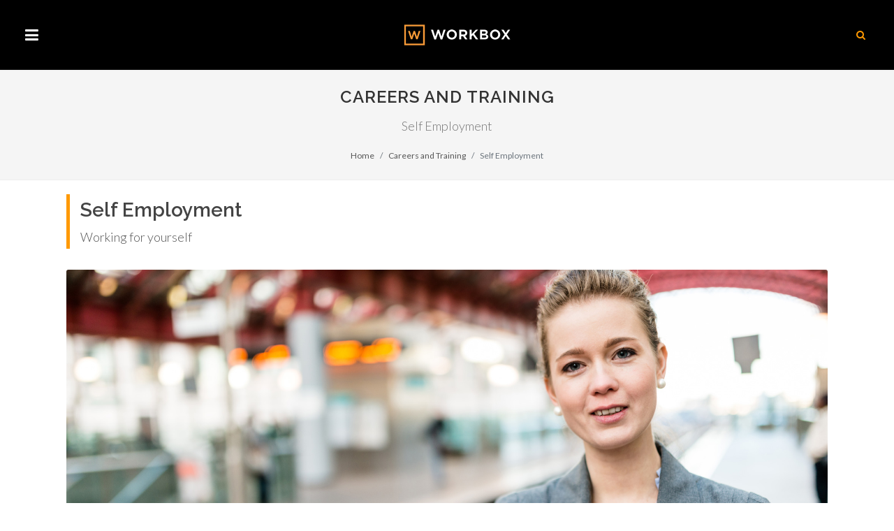

--- FILE ---
content_type: text/html
request_url: https://wolvesworkbox.com/careers-and-training/self-employment/index.html
body_size: 6066
content:
<!DOCTYPE html>
<html lang="en">
<head>

<!-- GA4 Google tag (gtag.js) -->
<script async src="https://www.googletagmanager.com/gtag/js?id=G-EYRCD71T8W"></script>
<script>
  window.dataLayer = window.dataLayer || [];
  function gtag(){dataLayer.push(arguments);}
  gtag('js', new Date());

  gtag('config', 'G-EYRCD71T8W');
</script>

<!-- Global site tag (gtag.js) - Google Analytics -->
<script async src="https://www.googletagmanager.com/gtag/js?id=UA-88194324-1"></script>
<script>
  window.dataLayer = window.dataLayer || [];
  function gtag(){dataLayer.push(arguments);}
  gtag('js', new Date());

  gtag('config', 'UA-88194324-1');
</script>

	<meta http-equiv="content-type" content="text/html; charset=utf-8" />
	<meta name="author" content="WolverhamptonWeb" />

	<!-- Stylesheets
	============================================= -->
<script src="https://kit.fontawesome.com/884f7dd26b.js" crossorigin="anonymous"></script>
	<link href="https://fonts.googleapis.com/css?family=Lato:300,400,400i,700|Raleway:300,400,500,600,700|Crete+Round:400i" rel="stylesheet" type="text/css" />
	<link rel="stylesheet" href="../../css/bootstrap.css" type="text/css" />
	<link rel="stylesheet" href="../../css/workbox.css" type="text/css" />
	<link rel="stylesheet" href="../../css/dark.css" type="text/css" />
	<link rel="stylesheet" href="../../css/font-icons.css" type="text/css" />
	<link rel="stylesheet" href="../../css/animate.css" type="text/css" />
	<link rel="stylesheet" href="../../css/magnific-popup.css" type="text/css" />

	<link rel="stylesheet" href="../../css/responsive.css" type="text/css" />
	<meta name="viewport" content="width=device-width, initial-scale=1" />

	<!-- Document Title
	============================================= -->
	<title>Self Employment | Careers and Training | Workbox</title>

</head>

<body class="stretched">

	<!-- Document Wrapper
	============================================= -->
	<div id="wrapper" class="clearfix">

		<!-- Header
		============================================= -->
		<header id="header" class="full-header">

			<div id="header-wrap">

				<div class="container clearfix">

					<div id="primary-menu-trigger"><i class="icon-reorder"></i></div>

					<!-- Logo
					============================================= -->
					<div id="logo">
						<a href="../../index.html" class="standard-logo" data-dark-logo="images/logo-workbox.png"><img src="../../images/logo-workbox.png" alt="Workbox"></a>
						<a href="../../index.html" class="retina-logo" data-dark-logo="images/logo-workbox.png"><img src="../../images/logo-workbox.png" alt="Workbox"></a>
					</div><!-- #logo end -->

					<!-- Primary Navigation
					============================================= -->
					<nav id="primary-menu">

						<ul>
							<!--<li class="current"><a href="index.html"><div>Home</div></a>
							</li>-->
                            <li><a href="../../index.html"><i class="icon-home"></i></a></li>
                            <li><a href="../../young-people/index.html"><div>Young People</div></a>
	<ul>
		<li><a href="../../young-people/gcse/index.html"><div>GCSE’s</div></a></li>
		<li><a href="../../young-people/further-education/index.html"><div>Further Education/A-Levels</div></a></li>
		<li><a href="../../young-people/higher-education/index.html"><div>Higher Education/University</div></a></li>
		<li><a href="../../young-people/training/index.html"><div>Work-related Training</div></a></li>
		<li><a href="../../directory/organisations/connexions.html"><div>Connexions</div></a></li>
<li><a href="../../directory/organisations/trailblazers.html"><div>Trailblazers</div></a></li>
	</ul>
</li>
                            <li><a href="../../apprenticeships/index.html"><div>Apprenticeships</div></a>
							</li>
                            
                            <li class="current"><a href="../index.html"><div>Careers & Training</div></a>
                                <ul>
									<li><a href="../find-training/index.html"><div>Find Training</div></a></li>
									<li><a href="../jobs.html"><div>Find Vacancies</div></a></li>
                                    <li><a href="../careers.html"><div>Explore Careers</div></a></li>
                                    <li><a href="../applications-and-interviews/index.html"><div>Applications and Interviews</div></a></li>
                                    <li><a href="index.html"><div>Self Employment</div></a></li>
                                    <li><a href="../redundancy/index.html"><div>Redundancy</div></a></li>
								</ul>
							</li>
                            <li><a href="../../events/index.html"><div>Events</div></a>
							</li>
                            <li><a href="../../employers/index.html"><div>Employers</div></a>
								<ul>
                                    <li><a href="../../employers/index.html"><div>Support to grow your business</div></a></li>
                                    <li><a href="../../employers/add-vacancies/index.html"><div>Submit a Vacancy</div></a></li>
                                    <li><a href="../../apprenticeships/for-employers.html"><div>Apprenticeships for Employers</div></a></li>
								</ul>
							</li>
                            <li style="padding-right: 15px;margin-right: 15px;border-right: 1px solid #EEE;"><a href="../../directory/index.html"><div>Resources & Support</div></a>
								<ul>
                                    <li><a href="../../directory/index.html"><div>Get started</div></a></li>
                                    <li><a href="../../directory/health-wellbeing-work/index.html"><div>Health, Well-being & Work</div></a></li>
                                    <li><a href="../../directory/finances-benefits-and-practical-support/index.html"><div>Finances & Benefits</div></a></li>
                                    <li><a href="../../directory/care-leaver-looking-for-work-or-training/index.html"><div>Care Leavers</div></a></li>
                                    <li><a href="../../directory/esol/index.html"><div>ESOL</div></a></li>
                                    <li><a href="../../directory/travel/index.html"><div>Travel Options</div></a></li>
                                    <li><a href="../../directory/volunteering/index.html"><div>Volunteering</div></a></li>
                                    <li><a href="../../directory/work-experience/index.html"><div>Work Experience</div></a></li>
<li><a href="../../directory/traineeships/index.html"><div>Traineeships</div></a></li>
<li><a href="../../directory/learning-disabilities/index.html"><div>Learning Disabilities</div></a></li>
<li><a href="../../directory/organisations/index.html"><div>Organisations</div></a></li>
								</ul>


							</li>
                            <!--<li style="padding-right: 15px;margin-right: 15px;border-right: 1px solid #EEE;"><a href="organisations/index.html"><div>Organisations</div></a>
							</li>-->
                            <li><a href="../../my-workbox/index.html"><div><i class="icon-lock3" style="color:#ff9900;"></i>My Workbox</div></a>
							</li>
						</ul>

						<!-- Top Search
						============================================= -->
						<div id="top-search">
							<a href="https://www.wolvesworkbox.com/search-results.html"><i class="icon-search3"></i></a>
						</div><!-- #top-search end -->

					</nav><!-- #primary-menu end -->

				</div>

			</div>

		</header><!-- #header end -->

		<!-- Page Title
		============================================= -->
		<section id="page-title" style="margin-bottom:0;"> <!--KK added to allow for Sub-Menu-->

			<div class="container clearfix">
				<h1>Careers and Training</h1>
				<span>Self Employment</span>
				<ol class="breadcrumb">
					<li class="breadcrumb-item"><a href="../../index.html">Home</a></li>
                    <li class="breadcrumb-item"><a href="../index.html">Careers and Training</a></li>
					<li class="breadcrumb-item active" aria-current="page">Self Employment</li>
				</ol>
			</div>

		</section><!-- #page-title end -->

		<!-- Content
		============================================= -->
		<section id="content">

			<div class="content-wrap" style="margin-top:20px;"> <!-- KK added to allow for Sub-Menu-->

				<div class="container clearfix">

					<!-- Post Content
					============================================= -->
					<div class="postcontent nobottommargin clearfix">

						<div class="single-post nobottommargin">

							<!-- Single Post
							============================================= -->
							<div class="entry clearfix">

								<!-- Entry Meta
								============================================= -->
								<p></p>
                                <!--<<ul class="entry-meta clearfix">
									<li><i class="icon-twitter1"></i> </li>
								</ul>--><!-- .entry-meta end -->
                                
                                <div class="title-block">
						<h1>Self Employment</h1>
                                    <span>Working for yourself</span>
                                </div>

								<!-- Entry Image
								============================================= -->
								 <div class="entry-image">
									<a href="#"><img src="../../images/stock/employer4.jpg" alt="Self employment"></a>
								</div><!-- .entry-image end -->

								<!-- Entry Content
								============================================= -->
								<div class="entry-content notopmargin">

                                    <p>Self-employment can be a great way to earn money doing something you love, in a way that fits in with your other commitments and lifestyle.</p>

                                    <p>There is support available locally to help you start up and the government website tells you everything you need to know about self-employment, plus what financial assistance you can receive.</p> 

								</div>
							</div><!-- .entry end -->

							<div id="posts" class="events small-thumbs">
								
								<div class="entry clearfix">
								<div class="entry-image">
									<a href="https://www.gov.uk/working-for-yourself" target="_blank">
										<img src="../../images/organisations/dynamic/gov-uk.jpg" alt="GOV.UK">
									</a>
								</div>
								<div class="entry-c">
									<div class="entry-title">
										<h2><a href="https://www.gov.uk/working-for-yourself" target="_blank">GOV.UK</a></h2>
									</div>
									<div class="entry-content">
										<p>Find out all you need to know about self-employment, including your obligations and what assistance you can receive.</p>
                                        <a href="https://www.gov.uk/working-for-yourself" target="_blank" class="button button-3d button-rounded">Visit website</a>
									</div>
								</div>
							</div>
								
								<div class="entry clearfix">
								<div class="entry-image">
									<a href="../../directory/organisations/ignite.html">
										<img src="../../images/organisations/dynamic/ignite.jpg" alt="IGNITE">
									</a>
								</div>
								<div class="entry-c">
									<div class="entry-title">
										<h2><a href="../../directory/organisations/ignite.html">IGNITE</a></h2>
									</div>
									<div class="entry-content">
										<p>Providing entrepreneurs, business start-ups, established growing SMEs, students and graduates with FREE bookable and drop in workspaces, resources and business support.</p>
										<a href="../../directory/organisations/ignite.html" class="button button-3d button-rounded">Read More</a>
                                        <a href="https://ignitehub.co.uk/" target="_blank" class="button button-3d button-rounded">Visit website</a>
									</div>
								</div>
							</div>
                                
                                <div class="entry clearfix">
								<div class="entry-image">
									<a href="../../directory/organisations/kick-off-in-business.html">
										<img src="../../images/organisations/dynamic/kick-off.jpg" alt="Kick Off in Business">
									</a>
								</div>
								<div class="entry-c">
									<div class="entry-title">
										<h2><a href="../../directory/organisations/kick-off-in-business.html">Kick Off in Business</a></h2>
									</div>
									<div class="entry-content">
										<p>A free business start-up support service available to everyone, including online courses.</p>
										<a href="../../directory/organisations/kick-off-in-business.html" class="button button-3d button-rounded">Read More</a>
                                        <a href="http://www.kickoffinbusiness.co.uk" target="_blank" class="button button-3d button-rounded">Visit website</a>
									</div>
								</div>
							</div>
                                
                                <div class="entry clearfix">
								<div class="entry-image">
									<a href="../../directory/organisations/princes-trust.html">
										<img src="../../images/organisations/dynamic/princes-trust.jpg" alt="Prince’s Trust">
									</a>
								</div>
								<div class="entry-c">
									<div class="entry-title">
										<h2><a href="../../directory/organisations/princes-trust.html">Prince’s Trust</a></h2>
									</div>
									<div class="entry-content">
										<p>For young people aged 16-30, offering support to get into a variety of sectors through programmes with guaranteed work experience, opportunities to build confidence and improve employment prospects, and to pursue self-employment.</p>
										<a href="../../directory/organisations/princes-trust.html" class="button button-3d button-rounded">Read More</a>
                                        <a href="https://www.princes-trust.org.uk/" target="_blank" class="button button-3d button-rounded">Visit website</a>
									</div>
								</div>
							</div>

                    </div>


						</div>

					</div><!-- .postcontent end -->

					<!-- Sidebar
					============================================= -->
					<div class="sidebar nobottommargin col_last clearfix">
						<div class="sidebar-widgets-wrap">
                            
                            
                            <!-- ADDITIONAL LINKS -->

							<div class="mb-5">
                                <h4 class="mt-5">Further information...</h4> <!--KK added mt-5 just for the r/h column -->
							<ul class="sidenav">
                                <li><a href="../find-training/index.html">Find Training<i class="icon-chevron-right"></i></a></li>
								<li><a href="../jobs.html">Find Vacancies<i class="icon-chevron-right"></i></a></li>
                                <li><a href="../careers.html">Explore Careers<i class="icon-chevron-right"></i></a></li>
                                <li><a href="../applications-and-interviews/index.html">Applications and Interviews<i class="icon-chevron-right"></i></a></li>
                                <li><a href="../applications-and-interviews/job-seeking.html"> - Job Seeking<i class="icon-chevron-right"></i></a></li>
                                <li><a href="../applications-and-interviews/cv-and-applications.html"> - CVs and Applications<i class="icon-chevron-right"></i></a></li>
                                <li><a href="../applications-and-interviews/interviews.html"> - Interviews<i class="icon-chevron-right"></i></a></li>
                                <li><a href="../applications-and-interviews/virtual-interviews.html"> - Virtual Interviews<i class="icon-chevron-right"></i></a></li>
                                <li class="table-active"><a href="#">Self Employment</a></li>
                                <li><a href="../redundancy/index.html">Redundancy<i class="icon-chevron-right"></i></a></li>
							</ul>

							</div>

						</div>

					</div><!-- .sidebar end -->

				</div>

			</div>

		</section><!-- #content end -->

		<!-- Footer
		============================================= -->
		<footer id="footer" class="dark">

			<div class="container">

				<!-- Footer Widgets
				============================================= -->
				<div class="footer-widgets-wrap clearfix">

					<div class="col_three_third">

						<div class="col_one_third">

							<div class="widget clearfix">

								<img src="../../images/logo-workbox-footer.png" alt="Workbox" class="footer-logo">

								WorkBox is a unique resource providing everything you need whether you're looking for work, a learner (old or young), already in work, a trainer or business owner. Search for advice and guidance on a wide range of career options, find local sources of advice and training and if you're an employer, submit your vacancies for inclusion on WorkBox.

							</div>
                            
                            							<div class="widget widget_links clearfix">

								<h4>Supported by:</h4>

								<img src="../../images/logos/cowc-logo.png" class="img-responsive" style="width:64%;" alt="Council logo - This website is supported by the City of Wolverhampton Council">

							</div>

						</div>

						<div class="col_one_third">

                            
                            <div class="widget widget_links clearfix">

								<h4>Contact us:</h4>
								<i class="icon-envelope"></i> <a href="../../contactus/index.html">Contact form</a><br>
                                <hr>
                                <i class="icon-home"></i> Address:<br>
                                Civic Centre<br>
                                St, Peter's Square,<br>
                                Wolverhampton,<br>
                                WV1 1SH,<br>
                                United Kingdom<br>
                                <hr>
                                <i class="icon-envelope"></i> Email:<br>
                                <a href="mailto:workbox@wolverhampton.gov.uk">workbox@wolverhampton.gov.uk</a>
                                <hr>
                                <i class="icon-eye"></i> <a href="#" class="dropdown-toglle reciteme" title="Click here to activate Recite me">Accessibility tools and translation</a>
							</div>

						</div>

						<div class="col_one_third col_last">

							<!--<div class="widget clearfix">
								<h4>Follow us:</h4>
								<a class="twitter-timeline" data-width="100%" data-height="500" data-link-color="#de6fa8" href="https://twitter.com/WolvesAtWork?ref_src=twsrc%5Etfw">Jobs and Training Opportunities</a> <script async src="https://platform.twitter.com/widgets.js" charset="utf-8"></script>
							</div>-->

						</div>

					</div>


				</div><!-- .footer-widgets-wrap end -->

			</div>

			<!-- Copyrights
			============================================= -->
			<div id="copyrights">

				<div class="container clearfix">

					<div class="col_half">
						Copyright &copy; 2017-2023 City of Wolverhampton Council<br>
						<div class="copyright-links"><a href="https://www.wolverhampton.gov.uk/your-council/our-website/privacy-and-cookies-notice" target="_blank">Privacy Policy</a> and <a href="https://www.wolverhampton.gov.uk/your-council/our-website/accessibility" target="_blank">Accessibility Statement</a></div>
					</div>

					<div class="col_half col_last tright">
						<div class="fright clearfix">
							<a href="https://twitter.com/WolvesAtWork" class="social-icon si-small si-borderless si-twitter">
								<i class="fa-brands fa-x-twitter"></i>
							</a>

						</div>

						<div class="clear"></div>

						<div class="copyright-links"><a href="mailto:workbox@wolverhampton.gov.uk">workbox@wolverhampton.gov.uk</a></div>
					</div>

				</div>

			</div><!-- #copyrights end -->

		</footer><!-- #footer end -->

	</div><!-- #wrapper end -->

	<!-- Go To Top
	============================================= -->
	<div id="gotoTop" class="icon-angle-up"></div>



	<!-- External JavaScripts
	============================================= -->
	<script src="../../js/jquery.js"></script>
	<script src="../../js/plugins.js"></script>

	<!-- Footer Scripts
	============================================= -->
	<script src="../../js/functions.js"></script>

        <!-- ReciteMe Scripts
	============================================= -->
    
    <script type="text/javascript">
    jQuery(".reciteme").click(function(i,e){
        loadService();
        return false;
    });

</script>

<script type="text/javascript">
    var serviceUrl = "//api.reciteme.com/asset/js?key=";
    var serviceKey = "153297936885378dabd7a9a315040bfcc649ffa0";
    var options = {};  // Options can be added as needed
    var autoLoad = false;
    var enableFragment = "#reciteEnable";

    var loaded=[],frag=!1;window.location.hash===enableFragment&&(frag=!0);function loadScript(c,b){var a=document.createElement("script");a.type="text/javascript";a.readyState?a.onreadystatechange=function(){if("loaded"==a.readyState||"complete"==a.readyState)a.onreadystatechange=null,void 0!=b&&b()}:void 0!=b&&(a.onload=function(){b()});a.src=c;document.getElementsByTagName("head")[0].appendChild(a)}function _rc(c){c+="=";for(var b=document.cookie.split(";"),a=0;a<b.length;a++){for(var d=b[a];" "==d.charAt(0);)d=d.substring(1,d.length);if(0==d.indexOf(c))return d.substring(c.length,d.length)}return null}function loadService(c){for(var b=serviceUrl+serviceKey,a=0;a<loaded.length;a++)if(loaded[a]==b)return;loaded.push(b);loadScript(serviceUrl+serviceKey,function(){"function"===typeof _reciteLoaded&&_reciteLoaded();"function"==typeof c&&c();Recite.load(options);Recite.Event.subscribe("Recite:load",function(){Recite.enable()})})}"true"==_rc("Recite.Persist")&&loadService();if(autoLoad&&"false"!=_rc("Recite.Persist")||frag)document.addEventListener?document.addEventListener("DOMContentLoaded",function(c){loadService()}):loadService();

</script>
</body>
</html>